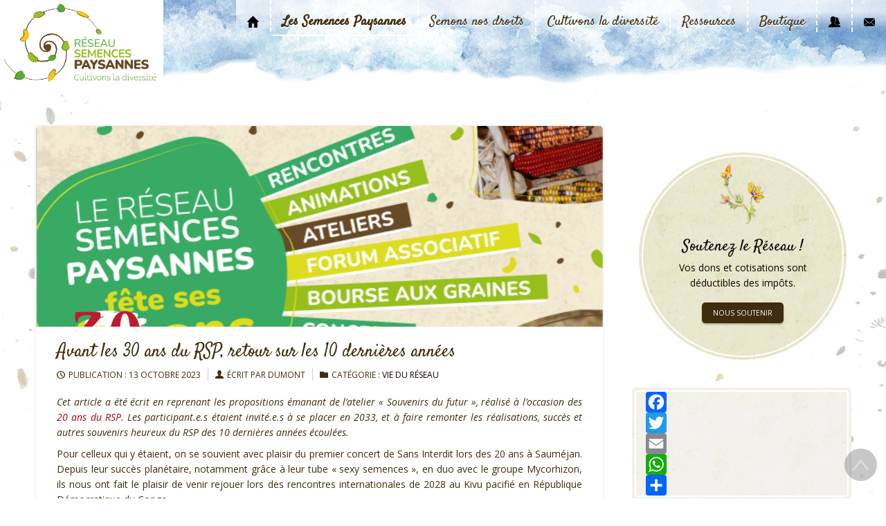

--- FILE ---
content_type: text/html; charset=utf-8
request_url: https://www.semencespaysannes.org/les-semences-paysannes/vie-du-reseau/281-avant-les-30-ans-du-rsp-retour-sur-les-10-dernieres-annees.html
body_size: 12933
content:
<!DOCTYPE html>
<html lang="fr-fr" dir="ltr">
<head>
    <base href="https://www.semencespaysannes.org/les-semences-paysannes/vie-du-reseau/281-avant-les-30-ans-du-rsp-retour-sur-les-10-dernieres-annees.html" />    <link href="https://www.semencespaysannes.org/templates/emars2021/images/designer/8921cf155194fc460f4d0515c08ce58d_favicons.png" rel="icon" type="image/x-icon" />
    <script>
    var themeHasJQuery = !!window.jQuery;
</script>
<script src="/templates/emars2021/jquery.js?version=1.0.1449"></script>
<script>
    window._$ = jQuery.noConflict(themeHasJQuery);
</script>
    <meta name="viewport" content="width=device-width, initial-scale=1.0">
<script src="/templates/emars2021/bootstrap.min.js?version=1.0.1449"></script>
<!--[if lte IE 9]>
<script src="/templates/emars2021/layout.ie.js?version=1.0.1449"></script>
<link rel="stylesheet" href="/templates/emars2021/layout.ie.css?version=1.0.1449" media="screen"/>
<![endif]-->
<link class="" href='//fonts.googleapis.com/css?family=Open+Sans:300,300italic,regular,italic,600,600italic,700,700italic,800,800italic|Satisfy:regular&subset=latin' rel='stylesheet' type='text/css'>
<script src="/templates/emars2021/layout.core.js?version=1.0.1449"></script>
<script src="/templates/emars2021/CloudZoom.js?version=1.0.1449" type="text/javascript"></script>
    
    <meta http-equiv="content-type" content="text/html; charset=utf-8" />
	<meta name="author" content="DUMONT" />
	<meta name="generator" content="Joomla! - Open Source Content Management" />
	<title>Réseau Semences Paysannes - Avant les 30 ans du RSP, retour sur les 10 dernières années</title>
	<link href="https://www.semencespaysannes.org/component/search/?Itemid=114&amp;catid=8&amp;id=281&amp;format=opensearch" rel="search" title="Valider Réseau Semences Paysannes" type="application/opensearchdescription+xml" />
	<link href="/media/plg_system_jcepro/site/css/content.min.css?86aa0286b6232c4a5b58f892ce080277" rel="stylesheet" type="text/css" />
	<link href="/plugins/system/cookiesck/assets/front.css?ver=3.3.4" rel="stylesheet" type="text/css" />
	<link href="/media/plg_system_jcemediabox/css/jcemediabox.min.css?2c837ab2c7cadbdc35b5bd7115e9eff1" rel="stylesheet" type="text/css" />
	<link href="https://www.semencespaysannes.org/media/com_acymailing/css/module_default.css?v=1667212312" rel="stylesheet" type="text/css" />
	<link href="/media/com_hikashop/css/hikashop.css?v=516" rel="stylesheet" type="text/css" />
	<link href="/media/com_hikashop/css/frontend_default.css?t=1747916164" rel="stylesheet" type="text/css" />
	<link href="/media/com_hikashop/css/style_custom.css?t=1525339547" rel="stylesheet" type="text/css" />
	<link href="/media/com_hikashop/css/font-awesome.css?v=5.2.0" rel="stylesheet" type="text/css" />
	<link href="https://www.semencespaysannes.org/plugins/content/addtoany/addtoany.css" rel="stylesheet" type="text/css" />
	<link href="/media/com_hikashop/css/vex.css?v=516" rel="stylesheet" type="text/css" />
	<style type="text/css">

			#cookiesck {
				position:fixed;
				left:0;
				right: 0;
				bottom: 0;
				z-index: 1000000;
				min-height: 30px;
				color: #eeeeee;
				background: rgba(0,0,0,0.5);
				text-align: center;
				font-size: 14px;
				line-height: 14px;
			}
			#cookiesck_text {
				padding: 10px 0;
				display: inline-block;
			}
			#cookiesck_buttons {
				float: right;
			}
			.cookiesck_button,
			#cookiesck_accept,
			#cookiesck_decline,
			#cookiesck_settings,
			#cookiesck_readmore {
				float:left;
				padding:10px;
				margin: 5px;
				border-radius: 3px;
				text-decoration: none;
				cursor: pointer;
				transition: all 0.2s ease;
			}
			#cookiesck_readmore {
				float:right;
			}
			#cookiesck_accept {
				background: #1176a6;
				border: 2px solid #1176a6;
				color: #f5f5f5;
			}
			#cookiesck_accept:hover {
				background: transparent;
				border: 2px solid darkturquoise;
				color: darkturquoise;
			}
			#cookiesck_decline {
				background: #000;
				border: 2px solid #000;
				color: #f5f5f5;
			}
			#cookiesck_decline:hover {
				background: transparent;
				border: 2px solid #fff;
				color: #fff;
			}
			#cookiesck_settings {
				background: #fff;
				border: 2px solid #fff;
				color: #000;
			}
			#cookiesck_settings:hover {
				background: transparent;
				border: 2px solid #fff;
				color: #fff;
			}
			#cookiesck_options {
				display: none;
				width: 30px;
				height: 30px;
				border-radius: 15px;
				box-sizing: border-box;
				position: fixed;
				bottom: 0;
				left: 0;
				margin: 10px;
				border: 1px solid #ccc;
				cursor: pointer;
				background: #fff url(/plugins/system/cookiesck/assets/cookies-icon.svg) center center no-repeat;
				background-size: 80% auto;
				z-index: 1000000;
			}
			#cookiesck_options > .inner {
				display: none;
				width: max-content;
				margin-top: -40px;
				background: rgba(0,0,0,0.7);
				position: absolute;
				font-size: 14px;
				color: #fff;
				padding: 4px 7px;
				border-radius: 3px;
			}
			#cookiesck_options:hover > .inner {
				display: block;
			}
			#cookiesck > div {
				display: flex;
				justify-content: space-around;
				align-items: center;
				flex-direction: column;
			}
			
			
			.cookiesck-iframe-wrap-text {
				position: absolute;
				width: 100%;
				padding: 10px;
				color: #fff;
				top: 50%;
				transform: translate(0,-60%);
				text-align: center;
			}
			.cookiesck-iframe-wrap:hover .cookiesck-iframe-wrap-text {
				color: #333;
			}

		
#hikashop_category_information_module_121 div.hikashop_subcontainer,
#hikashop_category_information_module_121 .hikashop_rtop *,#hikashop_category_information_module_121 .hikashop_rbottom * { background:#ffffff; }
#hikashop_category_information_module_121 div.hikashop_subcontainer,
#hikashop_category_information_module_121 div.hikashop_subcontainer span,
#hikashop_category_information_module_121 div.hikashop_container { text-align:center; }
#hikashop_category_information_module_121 div.hikashop_container { margin:10px 10px; }
#hikashop_category_information_module_121 .hikashop_subcontainer { -moz-border-radius: 5px; -webkit-border-radius: 5px; -khtml-border-radius: 5px; border-radius: 5px; }
	</style>
	<script src="/templates/emars2021/js/jui/jquery.min.js?556f0c953d553ef45f9be99cf390988c" type="text/javascript"></script>
	<script src="/templates/emars2021/js/jui/jquery-noconflict.js?556f0c953d553ef45f9be99cf390988c" type="text/javascript"></script>
	<script src="/media/jui/js/jquery-migrate.min.js?556f0c953d553ef45f9be99cf390988c" type="text/javascript"></script>
	<script src="/plugins/system/cookiesck/assets/front.js?ver=3.3.4" type="text/javascript"></script>
	<script src="/media/plg_system_jcemediabox/js/jcemediabox.min.js?2c837ab2c7cadbdc35b5bd7115e9eff1" type="text/javascript"></script>
	<script src="https://www.semencespaysannes.org/media/com_acymailing/js/acymailing_module.js?v=5113" type="text/javascript" async="async"></script>
	<script src="/media/com_hikashop/js/hikashop.js?v=516" type="text/javascript"></script>
	<script src="https://static.addtoany.com/menu/page.js" type="text/javascript" defer="defer"></script>
	<script src="/media/com_hikashop/js/vex.min.js?v=516" type="text/javascript"></script>
	<script src="/plugins/hikashop/cartnotify/media/notify-vex.js" type="text/javascript"></script>
	<script type="text/javascript">

var COOKIESCK = {
	ALLOWED : ["cookiesck","cookiesckiframes","6ac07d68c1a66fa12c48bdf906582bcf"]
	, VALUE : 'yes'
	, UNIQUE_KEY : 'cc111ef3b9e6d23b1226bf257c451be9'
	, LOG : '0'
	, LIST : '{}'
	, LIFETIME : '365'
	, DEBUG : '0'
	, TEXT : {
		INFO : 'En visitant ce site, vous acceptez l\'utilisation de cookies afin de vous proposer les meilleurs services possibles.'
		, ACCEPT_ALL : 'Tout accepter'
		, ACCEPT_ALL : 'Tout accepter'
		, DECLINE_ALL : 'Tout décliner'
		, SETTINGS : 'Personnaliser'
		, OPTIONS : 'Options des cookies'
		, CONFIRM_IFRAMES : 'Veuillez confirmer que vous voulez charger les iframes'
	}
};
console.log("COOKIES CK MESSAGE : The list of cookies is empty. Please check the documentation");jQuery(document).ready(function(){ckInitCookiesckIframes();});jQuery(document).ready(function(){WfMediabox.init({"base":"\/","theme":"standard","width":"","height":"","lightbox":0,"shadowbox":0,"icons":1,"overlay":1,"overlay_opacity":0.8,"overlay_color":"#000000","transition_speed":500,"close":2,"labels":{"close":"Fermer","next":"Suivant","previous":"Pr\u00e9c\u00e9dent","cancel":"Annuler","numbers":"{{numbers}}","numbers_count":"{{current}} sur {{total}}","download":"T\u00e9l\u00e9charger"},"swipe":true,"expand_on_click":true});});	if(typeof acymailingModule == 'undefined'){
				var acymailingModule = [];
			}
			
			acymailingModule['emailRegex'] = /^[a-z0-9!#$%&\'*+\/=?^_`{|}~-]+(?:\.[a-z0-9!#$%&\'*+\/=?^_`{|}~-]+)*\@([a-z0-9-]+\.)+[a-z0-9]{2,20}$/i;

			acymailingModule['NAMECAPTION'] = 'Nom';
			acymailingModule['NAME_MISSING'] = 'Saisissez votre nom.';
			acymailingModule['EMAILCAPTION'] = 'E-mail';
			acymailingModule['VALID_EMAIL'] = 'Saisissez une adresse courriel valide.';
			acymailingModule['ACCEPT_TERMS'] = 'Veuillez accepter les Conditions d\'utilisation';
			acymailingModule['CAPTCHA_MISSING'] = 'Le captcha est invalide, veuillez réessayer';
			acymailingModule['NO_LIST_SELECTED'] = 'Veuillez sélectionner les listes auxquelles vous voulez vous inscrire';
		
		acymailingModule['level'] = 'enterprise';
		acymailingModule['reqFieldsformAcymailing93821'] = Array('html');
		acymailingModule['validFieldsformAcymailing93821'] = Array('Veuillez spécifier une valeur pour le champ Recevoir');
			function refreshCaptchaModule(formName){
				var captchaLink = document.getElementById('captcha_picture_'+formName).src;
				myregexp = new RegExp('val[-=]([0-9]+)');
				valToChange=captchaLink.match(myregexp)[1];
				document.getElementById('captcha_picture_'+formName).src = captchaLink.replace(valToChange,valToChange+'0');
			}
			
acymailingModule['excludeValuesformAcymailing93821'] = [];
acymailingModule['excludeValuesformAcymailing93821']['name'] = 'Nom';
acymailingModule['excludeValuesformAcymailing93821']['email'] = 'E-mail';

if(!window.localPage) window.localPage = {};
window.localPage.cartRedirect = function(cid,pid,resp){window.location="/boutique/caisse.html";};
window.localPage.wishlistRedirect = function(cid,pid,resp){window.location="/component/hikashop/product/listing.html";};

if(window.Oby) {
vex.defaultOptions.className = "vex-theme-default";
vex.dialog.buttons.YES.text = "OK";
window.cartNotifyParams = {"img_url":"\/media\/com_hikashop\/images\/icons\/icon-32-newproduct.png","redirect_url":"","redirect_delay":4000,"hide_delay":5000,"title":"Produit ajout\u00e9 au panier","text":"Produit ajout\u00e9 avec succ\u00e8s au panier","wishlist_title":"Produit ajout\u00e9 \u00e0 la liste de souhaits","wishlist_text":"Le produit a \u00e9t\u00e9 ajout\u00e9 \u00e0 la liste de souhaits","list_title":"Produits ajout\u00e9s au panier","list_text":"Produits ajout\u00e9s au panier avec succ\u00e8s","list_wishlist_title":"Produits ajout\u00e9s \u00e0 la liste de souhaits","list_wishlist_text":"Produits ajout\u00e9s \u00e0 la liste de souhaits avec succ\u00e8s","err_title":"Ajout du produit au panier impossible","err_text":"Ajout du produit au panier impossible","err_wishlist_title":"Ajout du produit \u00e0 la liste de souhaits impossible","err_wishlist_text":"Ajout du produit \u00e0 la liste de souhaits impossible"};
window.cartNotifyParams.cart_params = {buttons:[
	{text:"Terminer ma commande",type:"button",className:"vex-dialog-button-primary",click:function proceedClick(){window.top.location="/boutique/caisse.html";}},
	{text:"Continuer vos achats",type:"submit",className:"vex-dialog-button-primary",click:function continueClick(){if(window.top.vex.closeAll) window.top.vex.closeAll();}}
]};
}

	</script>
        <link rel="stylesheet" href="/templates/emars2021/css/bootstrap.css?version=1.0.1449" media="screen" />
            <link rel="stylesheet" href="/templates/emars2021/css/template.css?version=1.0.1449" media="screen" />
            <script src="/templates/emars2021/script.js?version=1.0.1449"></script>
    <div id="fb-root"></div>
<script>(function(d, s, id) {
  var js, fjs = d.getElementsByTagName(s)[0];
  if (d.getElementById(id)) return;
  js = d.createElement(s); js.id = id;
  js.src = 'https://connect.facebook.net/fr_FR/sdk.js#xfbml=1&version=v2.11&appId=1236839863095169';
  fjs.parentNode.insertBefore(js, fjs);
}(document, 'script', 'facebook-jssdk'));</script>
</head>
<body class=" bootstrap bd-body-6  bd-pagebackground-894 bd-margins">
    <header class=" bd-headerarea-1 bd-margins">
        <div data-affix
     data-offset=""
     data-fix-at-screen="top"
     data-clip-at-control="top"
     
 data-enable-lg
     
 data-enable-md
     
 data-enable-sm
     
     class=" bd-affix-1 bd-no-margins bd-margins "><section class=" bd-section-1 bd-page-width bd-tagstyles  " id="section3" data-section-title="Top White with Three Containers">
    <div class="bd-container-inner bd-margins clearfix">
        <div class=" bd-layoutbox-24 bd-no-margins clearfix">
    <div class="bd-container-inner">
        <a class=" bd-logo-3" href="/">
<img class=" bd-imagestyles-21" src="https://www.semencespaysannes.org/templates/emars2021/images/designer/00a527ed3dee11fdb11ef33fc395bd5a_logo.jpg"
 alt="Réseau Semences Paysannes">
</a>
    </div>
</div>
	
		<div class=" bd-layoutbox-26 bd-no-margins clearfix">
    <div class="bd-container-inner">
                    
        <nav class=" bd-hmenu-4"  data-responsive-menu="true" data-responsive-levels="expand on click" data-responsive-type="" data-offcanvas-delay="0ms" data-offcanvas-duration="700ms" data-offcanvas-timing-function="ease">
                        
                <div class=" bd-menuoverlay-29 bd-menu-overlay"></div>
                <div class=" bd-responsivemenu-9 collapse-button">
    <div class="bd-container-inner">
        <div class="bd-menuitem-58 ">
            <a  data-toggle="collapse"
                data-target=".bd-hmenu-4 .collapse-button + .navbar-collapse"
                href="#" onclick="return false;">
                    <span>MENU</span>
            </a>
        </div>
    </div>
</div>
                <div class="navbar-collapse collapse ">
            <div class=" bd-horizontalmenu-8 clearfix">
    <div class="bd-container-inner">
        
                
<ul class=" bd-menu-16 nav navbar-left nav-pills nav-pills" >
                        
        <li class=" bd-menuitem-52 bd-toplevel-item  item-101 ">
<a href="/"><img class="bd-menu-image" src="/images/icones/homepage.png" alt="Accueil" /></a></li>                        
        <li class=" bd-menuitem-52 bd-toplevel-item bd-submenu-icon-only item-108  deeper parent">
<a class="  active" href="/les-semences-paysannes.html"><span>Les Semences Paysannes</span></a>        <div class="bd-menu-17-popup">
                            <ul class=" bd-menu-17  bd-no-margins">
                                            
        <li class=" bd-menuitem-53 bd-sub-item item-204 ">
<a title="Formations" href="/les-semences-paysannes/formations.html"><span>Formations</span></a></li>                        
        <li class=" bd-menuitem-53 bd-sub-item item-350  deeper parent">
<a href="/les-semences-paysannes/la-semaine-des-semences-paysannes.html"><span>Les journées des Semences Paysannes</span></a>        <div class="bd-menu-17-popup">
                            <ul class=" bd-menu-17  bd-no-margins">
                                            
        <li class=" bd-menuitem-53 bd-sub-item item-352 ">
<a href="/les-semences-paysannes/la-semaine-des-semences-paysannes/pourquoi-cette-semaine.html"><span>Pourquoi ces journées ? </span></a></li>                        
        <li class=" bd-menuitem-53 bd-sub-item item-355 ">
<a href="/les-semences-paysannes/la-semaine-des-semences-paysannes/outils-de-communication.html"><span>Outils de communication</span></a></li>                        
        <li class=" bd-menuitem-53 bd-sub-item item-354 ">
<a href="/les-semences-paysannes/la-semaine-des-semences-paysannes/partenaires.html"><span>Partenaires</span></a></li></ul></div></li>                        
        <li class=" bd-menuitem-53 bd-sub-item item-124  deeper parent">
<a href="/les-semences-paysannes/membres-du-reseau.html"><span>Membres du réseau</span></a>        <div class="bd-menu-17-popup">
                            <ul class=" bd-menu-17  bd-no-margins">
                                            
        <li class=" bd-menuitem-53 bd-sub-item item-263 ">
<a href="/les-semences-paysannes/membres-du-reseau/organisation-agricole-nationale.html"><span>Organisations agricoles nationales</span></a></li>                        
        <li class=" bd-menuitem-53 bd-sub-item item-336 ">
<a href="/les-semences-paysannes/membres-du-reseau/associations-de-preservation-et-de-renouvellement-de-la-biodiversite-cultivee.html"><span>Associations de préservation et de renouvellement de la biodiversité cultivée</span></a></li>                        
        <li class=" bd-menuitem-53 bd-sub-item item-338 ">
<a href="/les-semences-paysannes/membres-du-reseau/artisans-semenciers.html"><span>Artisans semenciers</span></a></li>                        
        <li class=" bd-menuitem-53 bd-sub-item item-337 ">
<a href="/les-semences-paysannes/membres-du-reseau/associations-de-producteurs.html"><span>Associations de producteurs</span></a></li>                        
        <li class=" bd-menuitem-53 bd-sub-item item-339 ">
<a href="/les-semences-paysannes/membres-du-reseau/autres-structures.html"><span>Autres structures</span></a></li></ul></div></li>                        
        <li class=" bd-menuitem-53 bd-sub-item item-154 ">
<a title="Les Semences Paysannes" href="/les-semences-paysannes/qui-sommes-nous.html"><span>Qui sommes-nous ?</span></a></li>                        
        <li class=" bd-menuitem-53 bd-sub-item item-114  current">
<a class="  active" title="Vie du réseau" href="/les-semences-paysannes/vie-du-reseau.html"><span>Vie du réseau</span></a></li>                        
        <li class=" bd-menuitem-53 bd-sub-item item-155 ">
<a title="L'association" href="/les-semences-paysannes/l-association.html"><span>L'association</span></a></li>                        
        <li class=" bd-menuitem-53 bd-sub-item item-188 ">
<a href="/les-semences-paysannes/presse.html"><span>Presse</span></a></li>                        
        <li class=" bd-menuitem-53 bd-sub-item item-241 ">
<a href="/les-semences-paysannes/coalitions.html"><span>Coalitions</span></a></li>                        
        <li class=" bd-menuitem-53 bd-sub-item item-683 ">
<a href="/les-semences-paysannes/seme-ta-resistance-2014.html"><span>Sème ta Résistance 2024 !</span></a></li></ul></div></li>                        
        <li class=" bd-menuitem-52 bd-toplevel-item bd-submenu-icon-only item-165  deeper parent">
<a href="/semons-nos-droits.html"><span>Semons nos droits</span></a>        <div class="bd-menu-17-popup">
                            <ul class=" bd-menu-17  bd-no-margins">
                                            
        <li class=" bd-menuitem-53 bd-sub-item item-166 ">
<a title="Commercialisation des semences et plants" href="/semons-nos-droits/commercialisation-des-semences-et-plants.html"><span>Commercialisation des semences et plants</span></a></li>                        
        <li class=" bd-menuitem-53 bd-sub-item item-179 ">
<a title="Droits de la Propriété Industrielle" href="/semons-nos-droits/droits-de-la-propriete-industrielle.html"><span>Droits de la Propriété Industrielle</span></a></li>                        
        <li class=" bd-menuitem-53 bd-sub-item item-180 ">
<a title="Droit des agriculteurs" href="/semons-nos-droits/ressources-genetiques.html"><span>Ressources génétiques</span></a></li>                        
        <li class=" bd-menuitem-53 bd-sub-item item-181 ">
<a title="Biosécurité et OGM" href="/semons-nos-droits/biosecurite-et-ogm.html"><span>Biosécurité et OGM</span></a></li>                        
        <li class=" bd-menuitem-53 bd-sub-item item-182 ">
<a title="Fiches pratiques sur la réglementation" href="/semons-nos-droits/fiches-pratiques.html"><span>Fiches pratiques</span></a></li>                        
        <li class=" bd-menuitem-53 bd-sub-item item-183 ">
<a title="Questions fréquentes" href="/semons-nos-droits/questions-frequentes.html"><span>Questions fréquentes</span></a></li></ul></div></li>                        
        <li class=" bd-menuitem-52 bd-toplevel-item bd-submenu-icon-only item-184  deeper parent">
<a title="Cultivons la diversité" href="/cultivons-la-diversite.html"><span>Cultivons la diversité</span></a>        <div class="bd-menu-17-popup">
                            <ul class=" bd-menu-17  bd-no-margins">
                                            
        <li class=" bd-menuitem-53 bd-sub-item item-185  deeper parent">
<a title="Le groupe « céréales à paille»" href="/cultivons-la-diversite/le-groupe-ble-et-autres-cereales-a-paille.html"><span>Le groupe « céréales à paille »</span></a>        <div class="bd-menu-17-popup">
                            <ul class=" bd-menu-17  bd-no-margins">
                                            
        <li class=" bd-menuitem-53 bd-sub-item item-194 ">
<a title="Autres programmes" href="/cultivons-la-diversite/le-groupe-ble-et-autres-cereales-a-paille/autres-programmes.html"><span>Autres programmes</span></a></li>                        
        <li class=" bd-menuitem-53 bd-sub-item item-195 ">
<a title="Autres actions dans le réseau" href="/cultivons-la-diversite/le-groupe-ble-et-autres-cereales-a-paille/autres-actions-dans-le-reseau.html"><span>Autres actions dans le réseau</span></a></li>                        
        <li class=" bd-menuitem-53 bd-sub-item item-196 ">
<a title="Vidéos et support pédagogiques" href="/cultivons-la-diversite/le-groupe-ble-et-autres-cereales-a-paille/videos-et-support-pedagogiques.html"><span>Vidéos et support pédagogiques</span></a></li></ul></div></li>                        
        <li class=" bd-menuitem-53 bd-sub-item item-197  deeper parent">
<a title="Le groupe « céréales à paille»" href="/cultivons-la-diversite/le-groupe-potageres.html"><span>Le groupe « potagères »</span></a>        <div class="bd-menu-17-popup">
                            <ul class=" bd-menu-17  bd-no-margins">
                                            
        <li class=" bd-menuitem-53 bd-sub-item item-198 ">
<a title="Autres programmes" href="/cultivons-la-diversite/le-groupe-potageres/autres-programmes.html"><span>Autres programmes</span></a></li>                        
        <li class=" bd-menuitem-53 bd-sub-item item-212 ">
<a title="Autres programmes" href="/cultivons-la-diversite/le-groupe-potageres/autres-actions-dans-le-reseau.html"><span>Autres actions dans le réseau</span></a></li>                        
        <li class=" bd-menuitem-53 bd-sub-item item-213 ">
<a href="/cultivons-la-diversite/le-groupe-potageres/videos-et-support-pedagogiques.html"><span>Vidéos et support pédagogiques </span></a></li></ul></div></li>                        
        <li class=" bd-menuitem-53 bd-sub-item item-237  deeper parent">
<a title="Le groupe « céréales à paille»" href="/cultivons-la-diversite/le-groupe-mais.html"><span>Le groupe « maïs »</span></a>        <div class="bd-menu-17-popup">
                            <ul class=" bd-menu-17  bd-no-margins">
                                            
        <li class=" bd-menuitem-53 bd-sub-item item-238 ">
<a title="Autres programmes" href="/cultivons-la-diversite/le-groupe-mais/autres-programmes.html"><span>Autres programmes</span></a></li>                        
        <li class=" bd-menuitem-53 bd-sub-item item-239 ">
<a title="Autres programmes" href="/cultivons-la-diversite/le-groupe-mais/autres-actions-dans-le-reseau.html"><span>Autres actions dans le réseau</span></a></li>                        
        <li class=" bd-menuitem-53 bd-sub-item item-240 ">
<a href="/cultivons-la-diversite/le-groupe-mais/videos-et-support-pedagogiques.html"><span>Vidéos et support pédagogiques </span></a></li></ul></div></li>                        
        <li class=" bd-menuitem-53 bd-sub-item item-214 ">
<a href="/cultivons-la-diversite/le-groupe-arboriculture.html"><span>Le groupe « arboriculture »</span></a></li>                        
        <li class=" bd-menuitem-53 bd-sub-item item-236 ">
<a title="Le groupe « fourragères »" href="/cultivons-la-diversite/le-groupe-fourrageres.html"><span>Le groupe « fourragères »</span></a></li>                        
        <li class=" bd-menuitem-53 bd-sub-item item-358 ">
<a href="/cultivons-la-diversite/spicilege.html"><span>Spicilège</span></a></li></ul></div></li>                        
        <li class=" bd-menuitem-52 bd-toplevel-item  item-203 ">
<a href="http://ressources.semencespaysannes.org/"><span>Ressources</span></a></li>                        
        <li class=" bd-menuitem-52 bd-toplevel-item bd-submenu-icon-only item-152  deeper parent">
<a href="/boutique.html"><span>Boutique</span></a>        <div class="bd-menu-17-popup">
                            <ul class=" bd-menu-17  bd-no-margins">
                                            
        <li class=" bd-menuitem-53 bd-sub-item item-139 ">
<a href="/boutique/livres.html"><span>Livres</span></a></li>                        
        <li class=" bd-menuitem-53 bd-sub-item item-189 ">
<a href="/boutique/brochures.html"><span>Brochures</span></a></li>                        
        <li class=" bd-menuitem-53 bd-sub-item item-190 ">
<a href="/boutique/dvd.html"><span>DVD</span></a></li>                        
        <li class=" bd-menuitem-53 bd-sub-item item-191 ">
<a href="/boutique/expositions.html"><span>Expositions</span></a></li>                        
        <li class=" bd-menuitem-53 bd-sub-item item-192 ">
<a href="/boutique/vetements.html"><span>Vêtements</span></a></li></ul></div></li>                        
        <li class=" bd-menuitem-52 bd-toplevel-item  item-153 ">
<a href="/mon-espace-acces-enregistre.html"><img class="bd-menu-image" src="/images/icones/users.png" alt="Mon espace" /></a></li>                        
        <li class=" bd-menuitem-52 bd-toplevel-item  item-211 ">
<a href="/contact.html"><img class="bd-menu-image" src="/images/icones/mail.png" alt="Contact" /></a></li>                </ul>        
    </div>
</div>                <div class="bd-menu-close-icon">
    <a href="#" class="bd-icon  bd-icon-76"></a>
</div>
            
                </div>
                    </nav>
        
        </div>
</div>
    </div>
</section></div>
</header>
	
		<div class="bd-containereffect-9 container-effect container ">
<div class=" bd-stretchtobottom-3 bd-stretch-to-bottom" data-control-selector=".bd-contentlayout-6">
<div class="bd-contentlayout-6   bd-sheetstyles-5  bd-no-margins bd-margins" >
    <div class="bd-container-inner">

        <div class="bd-flex-vertical bd-stretch-inner bd-contentlayout-offset">
            
                     <div class="bd-flex-horizontal bd-flex-wide bd-no-margins">
                
                <div class="bd-flex-vertical bd-flex-wide bd-no-margins">
                    

                    <div class=" bd-layoutitemsbox-23 bd-flex-wide bd-no-margins">
    <div class=" bd-content-6">
    

<div class=" bd-blog-3 " itemscope itemtype="http://schema.org/Article" >
    <div class="bd-container-inner">
    
        <div class=" bd-grid-6 bd-margins">
          <div class="container-fluid">
            <div class="separated-grid row">
                <div class="separated-item-38 col-md-12 ">
                    
                    <div class="bd-griditem-38">
            
        <article class=" bd-article-3">
            <div class=" bd-layoutbox-15 bd-no-margins clearfix">
    <div class="bd-container-inner">
        <div class=" bd-postimage-3 pull-left">
    
                <img src="/images/30_ans.png" alt="" class=" bd-imagestyles-22" itemprop="image"/>
            
</div>
    </div>
</div>
	
		<h2 class=" bd-postheader-3"  itemprop="name">
                        <a href="/les-semences-paysannes/vie-du-reseau/281-avant-les-30-ans-du-rsp-retour-sur-les-10-dernieres-annees.html">
                Avant les 30 ans du RSP, retour sur les 10 dernières années            </a>
            </h2>
	
		<div class=" bd-layoutbox-10 bd-no-margins clearfix">
    <div class="bd-container-inner">
        <div class=" bd-posticondate-4 bd-no-margins">
    <span class=" bd-icon bd-icon-41"><span><time datetime="2023-10-13T11:00:47+02:00" itemprop="datePublished">Publication : 13 octobre 2023</time></span></span>
</div>
	
		<div class=" bd-posticonauthor-5 bd-no-margins">
    <span class=" bd-icon bd-icon-43"><span>Écrit par DUMONT</span></span>
</div>
	
		<div class=" bd-posticoncategory-27">
    <span class=" bd-icon bd-icon-35"><span>Catégorie : <span class="bd-post-metadata-category-name"><a href="/les-semences-paysannes/vie-du-reseau.html" itemprop="genre">Vie du réseau</a></span></span></span>
</div>
	
		    </div>
</div>
	
		<div class=" bd-postcontent-3 bd-tagstyles bd-custom-blockquotes bd-contentlayout-offset"  itemprop="articleBody">
    <p><em>Cet article a été écrit en reprenant les propositions émanant de l’atelier «&nbsp;Souvenirs du futur&nbsp;», réalisé à l’occasion des <a href="/les-semences-paysannes/vie-du-reseau/280-retour-sur-les-20-ans-du-rsp.html">20 ans du RSP</a>. Les participant.e.s étaient invité.e.s à se placer en 2033, et à faire remonter les réalisations, succès et autres souvenirs heureux du RSP des 10 dernières années écoulées.</em></p>
 
<p>Pour celleux qui y étaient, on se souvient avec plaisir du premier concert de Sans Interdit lors des 20 ans à Sauméjan. Depuis leur succès planétaire, notamment grâce à leur tube «&nbsp;sexy semences&nbsp;», en duo avec le groupe Mycorhizon, ils nous ont fait le plaisir de venir rejouer lors des rencontres internationales de 2028 au Kivu pacifié en République Démocratique du Congo.</p>
<p>Alors qu'en 2023, une centaine de membres étaient représentés, nous allons fêter à l’occasion des 30 ans l’adhésion du 500e membre, Grainophil, fondé par l’ancien ministre délégué au Semences Paysannes.</p>
<p>Les 20 ans avaient donné un nouveau souffle au Réseau. Nous étions sortis avec cette idée de réaliser une marche. Ainsi, un tour d’Europe des Semences s’est lancé en 2024 avec un parcours reliant différentes fermes pendant plusieurs mois pour arriver en septembre à l’ouverture des Rencontres Internationales à la Maison des semences paysannes maralpines.</p>
<p>Les Maisons de Semences Paysannes se sont d’ailleurs multipliées et l’objectif fixé par le rapport d’orientation de 2028 – 2033 d’une MSP par département est bientôt atteint. Ces maisons sont ouvertes au plus grand nombre. Ce sont au départ les jardinier.es amateurices qui ont élargi le cercle puis les écoles depuis que les notions de diversité cultivée et de sélection paysanne sont intégrées dans les programmes de l’éducation nationale, et que les cantines sont alimentées à 100&nbsp;% par des produits issus de semences paysannes.</p>
<p>En effet, du fait de l’appauvrissement génétique des semences industrielles, l’industrie semencière s’est effondrée. L’Amicale de la Semence industrielle, fondée par les ex-PDG des mutlinationales, a même du créer le conservatoire des semences industrielles, et doivent pédaler en 3x8 pour maintenir à température le frigo.</p>
<p>Le lien avec la recherche s’est également enrichi depuis l’arrivée à la direction de l’INRAE d’une de nos membre, qui a instauré la gouvernance partagée dans l’institut. L’État, pour garantir l’autonomie alimentaire des territoires, a redirigé tous ses fonds pour la recherche dans l’expérimentation sur l’adaptation au changement climatique, via notamment les semences paysannes, qui ne sont plus conservées dans des frigos mais s’utilisent dans les champs. D’ailleurs, les étudiantes et étudiants agronomes ne comprennent pas l’expression «&nbsp;grand frigo&nbsp;» quand un des membres fondateur du RSP parle de leurs champs&nbsp;!</p>
<p>Nous avons fêter de nombreuses victoires comme l’abolition intégrale et mondiale des brevets sur le vivant ou l’interdiction des NGT (nouveaux OGM), lors des nombreuses rencontres internationales qui ont ponctué ces 10 années. La dernière était l’occasion d’inaugurer la ferme aux mille graines, ferme pilote du RSP, lieu de formation et de polyculture élevage, devenu le siège du RSP, où les 45 salarié.e.s sont embauché.e.s à la semaine de 4 jours.</p></div>
	
		        </article>
        <div class="bd-container-inner"></div>
        
                        </div>
                    </div>
                </div>
            </div>
        </div>
    </div>
</div>

</div>
</div>

                    
                </div>
                
                     <aside class="bd-sidebararea-2-column  bd-flex-vertical bd-flex-fixed ">
                <div class="bd-sidebararea-2 bd-flex-wide  bd-contentlayout-offset">
                    
                    <div class=" bd-joomlaposition-21 animated bd-animation-1 bd-no-margins clearfix" data-animation-name="bounce" data-animation-event="hover" data-animation-duration="1000ms" data-animation-delay="0ms" data-animation-infinited="false" >
            <div class=" bd-block-22 bd-own-margins " >
            
    <div class="bd-blockcontent bd-tagstyles bd-custom-bulletlist">
        

<div class="custom"  >
	<p style="text-align: left;"><img style="display: block; margin-left: auto; margin-right: auto;" src="/images/illustrations/lotier.png" alt="lotier" width="90px" height="NaN" /></p>
<h4 class=" bd-blockheader" style="margin-bottom: 4px; font-size: 23px;">Soutenez le Réseau !</h4>
<p>Vos dons et cotisations sont déductibles des impôts.</p>
<p><a class="bd-button" href="https://www.helloasso.com/associations/reseau-semences-paysannes/formulaires/1/widget" target="_blank" rel="noopener">Nous soutenir</a></p></div>
    </div>
    
</div>
        </div>
        	
		    
        <div class=" bd-joomlaposition-26 clearfix" >
            <div class=" bd-block-26 bd-own-margins " >
            
    <div class="bd-blockcontent bd-tagstyles">
        <span class="a2a_kit a2a_kit_size_30 addtoany_list">
<a class="a2a_button_facebook"></a>
<a class="a2a_button_twitter"></a>
<a class="a2a_button_email"></a>
<a class="a2a_button_whatsapp"></a>

<a class="a2a_dd"></a>
</span>    </div>
    
</div>
        </div>
        	
		    
        <div class=" bd-joomlaposition-36 clearfix" >
            <div class=" bd-block bd-own-margins " >
            
    <div class="bd-blockcontent bd-tagstyles">
        

<div class="custom"  >
	<div><a title="Spiciilège" href="/cultivons-la-diversite/spicilege.html"><img style="border-radius: 5px;" src="/images/photos/spicilege/logotype-spicilege.jpg" alt="logotype spicilege" /></a></div></div>
    </div>
    
</div>
        </div>
        	
		    	
		    
        <div class=" bd-joomlaposition-12 clearfix" >
            <div class=" bd-block-14 bd-own-margins " >
            
    <div class="bd-blockcontent bd-tagstyles bd-custom-bulletlist shape-only">
        <form role="form" class=" bd-searchwidget-2 form-inline" name="search" action="/les-semences-paysannes/vie-du-reseau.html" method="post">
    <div class="bd-container-inner">
        <input type="hidden" name="task" value="search">
        <input type="hidden" name="option" value="com_search">
        <input type="hidden" name="Itemid" value="114" />
        <div class="bd-search-wrapper">
            
                
                <div class="bd-input-wrapper">
                    <input name="searchword" id="mod-search-searchword" maxlength="200" class=" bd-bootstrapinput-2 form-control input-lg"
                     placeholder="Recherche" type="text" size="0" onblur="if (this.value=='') this.value='Rechercher';"
                     onfocus="if (this.value=='Rechercher') this.value='';" />
                </div>
                
                <div class="bd-button-wrapper">
                    <input type="submit" value="Valider" class=" bd-button-33 " onclick="this.form.searchword.focus();"/>
                </div>
        </div>
        <script>
            jQuery('.bd-searchwidget-2 .bd-icon-6').on('click', function (e) {
                e.preventDefault();
                jQuery('#search-2').submit();
            });
        </script>
    </div>
</form>
    </div>
    
</div>
        </div>
        	
		    
        <div class=" bd-joomlaposition-6 clearfix" >
        

<div class=" bd-vmenu-1" data-responsive-menu="true" data-responsive-levels="expand on click">
    <div class=" bd-block-2 bd-own-margins vmenu">
                <div class=" bd-blockheader bd-tagstyles">
            <h4>Les Semences paysannes</h4>
        </div>
                <div class=" bd-blockcontent bd-tagstyles shape-only">
            <div class=" bd-verticalmenu-3">
                <div class="bd-container-inner">
                                        
<ul class=" bd-menu-23 nav nav-pills" >
                                                                            <li class=" bd-menuitem-23 item-204">
<a title="Formations" href="/les-semences-paysannes/formations.html"><span>Formations</span></a></li>                                                                            <li class=" bd-menuitem-23 item-350 deeper parent">
<a href="/les-semences-paysannes/la-semaine-des-semences-paysannes.html"><span>Les journées des Semences Paysannes</span></a>	
        <div class="bd-menu-24-popup">
            
                <ul class=" bd-menu-24 bd-no-margins nav ">
                                                                                <li class=" bd-menuitem-24 item-352">
<a href="/les-semences-paysannes/la-semaine-des-semences-paysannes/pourquoi-cette-semaine.html"><span>Pourquoi ces journées ? </span></a></li>                                                                            <li class=" bd-menuitem-24 item-355">
<a href="/les-semences-paysannes/la-semaine-des-semences-paysannes/outils-de-communication.html"><span>Outils de communication</span></a></li>                                                                            <li class=" bd-menuitem-24 item-354">
<a href="/les-semences-paysannes/la-semaine-des-semences-paysannes/partenaires.html"><span>Partenaires</span></a></li></ul></div></li>                                                                            <li class=" bd-menuitem-23 item-124 deeper parent">
<a href="/les-semences-paysannes/membres-du-reseau.html"><span>Membres du réseau</span></a>	
        <div class="bd-menu-24-popup">
            
                <ul class=" bd-menu-24 bd-no-margins nav ">
                                                                                <li class=" bd-menuitem-24 item-263">
<a href="/les-semences-paysannes/membres-du-reseau/organisation-agricole-nationale.html"><span>Organisations agricoles nationales</span></a></li>                                                                            <li class=" bd-menuitem-24 item-336">
<a href="/les-semences-paysannes/membres-du-reseau/associations-de-preservation-et-de-renouvellement-de-la-biodiversite-cultivee.html"><span>Associations de préservation et de renouvellement de la biodiversité cultivée</span></a></li>                                                                            <li class=" bd-menuitem-24 item-338">
<a href="/les-semences-paysannes/membres-du-reseau/artisans-semenciers.html"><span>Artisans semenciers</span></a></li>                                                                            <li class=" bd-menuitem-24 item-337">
<a href="/les-semences-paysannes/membres-du-reseau/associations-de-producteurs.html"><span>Associations de producteurs</span></a></li>                                                                            <li class=" bd-menuitem-24 item-339">
<a href="/les-semences-paysannes/membres-du-reseau/autres-structures.html"><span>Autres structures</span></a></li></ul></div></li>                                                                            <li class=" bd-menuitem-23 item-154">
<a title="Les Semences Paysannes" href="/les-semences-paysannes/qui-sommes-nous.html"><span>Qui sommes-nous ?</span></a></li>                                                                            <li class=" bd-menuitem-23 item-114 current">
<a title="Vie du réseau" href="/les-semences-paysannes/vie-du-reseau.html"><span>Vie du réseau</span></a></li>                                                                            <li class=" bd-menuitem-23 item-155">
<a title="L'association" href="/les-semences-paysannes/l-association.html"><span>L'association</span></a></li>                                                                            <li class=" bd-menuitem-23 item-188">
<a href="/les-semences-paysannes/presse.html"><span>Presse</span></a></li>                                                                            <li class=" bd-menuitem-23 item-241">
<a href="/les-semences-paysannes/coalitions.html"><span>Coalitions</span></a></li>                                                                            <li class=" bd-menuitem-23 item-683">
<a href="/les-semences-paysannes/seme-ta-resistance-2014.html"><span>Sème ta Résistance 2024 !</span></a></li>                                        </ul>                </div>
            </div>
        </div>
    </div>
</div>

    </div>
        	
		    	
		    	
		    	
		    
        <div class=" bd-joomlaposition-25 clearfix" >
            <div class=" bd-block-19 bd-own-margins " >
        
    <div class=" bd-blockheader bd-tagstyles">
        <h4>Votre panier d'achat</h4>
    </div>
    
        
    <div class="bd-blockcontent bd-tagstyles">
        <div class="hikashop_cart_module " id="hikashop_cart_module">
<script type="text/javascript">
window.Oby.registerAjax(["cart.updated","checkout.cart.updated"], function(params) {
	var o = window.Oby, el = document.getElementById('hikashop_cart_121');
	if(!el) return;
	if(params && params.resp && params.resp.module == 121) return;
	if(params && params.type && params.type != 'cart') return;
	o.addClass(el, "hikashop_checkout_loading");
	window.hikashop.xRequest("/boutique/product/cart/module_id-121/module_type-cart.html?tmpl=component", {update:false, mode:'POST', data:'return_url=aHR0cHM6Ly93d3cuc2VtZW5jZXNwYXlzYW5uZXMub3JnL2xlcy1zZW1lbmNlcy1wYXlzYW5uZXMvdmllLWR1LXJlc2VhdS8yODEtYXZhbnQtbGVzLTMwLWFucy1kdS1yc3AtcmV0b3VyLXN1ci1sZXMtMTAtZGVybmllcmVzLWFubmVlcy5odG1s'}, function(xhr){
		o.removeClass(el, "hikashop_checkout_loading");
		var cartDropdown = document.querySelector('#hikashop_cart_121 .hikashop_cart_dropdown_content');
		if(cartDropdown) {
			var dropdownType = 'click';
			var dropdownLink = document.querySelector('#hikashop_cart_121 .hikashop_small_cart_checkout_link');
			if(dropdownLink) {
				var hover = dropdownLink.getAttribute('onmousehover');
				if(hover) {
					dropdownType = 'hover';
				}
			}
			window.hikashop.updateElem(el, xhr.responseText, true);
			if(cartDropdown.toggleOpen) {
				cartDropdown = document.querySelector('#hikashop_cart_121 .hikashop_cart_dropdown_content');
				window.hikashop.toggleOverlayBlock(cartDropdown, dropdownType);
			}
		} else {
			window.hikashop.updateElem(el, xhr.responseText, true);
		}
	});
});
</script>
<div id="hikashop_cart_121" class="hikashop_cart hika_j3">
	<div class="hikashop_checkout_loading_elem"></div>
	<div class="hikashop_checkout_loading_spinner "></div>
Votre panier est vide</div>
<div class="clear_both"></div></div>
    </div>
    
</div>
        </div>                    
                </div>
            </aside>
                    </div>
            
                     <aside class="bd-sidebararea-4-column  bd-flex-vertical bd-flex-fixed ">
                <div class="bd-sidebararea-4 bd-flex-wide  bd-margins">
                    
                        
<div class=" bd-breadcrumbs-6 ">
    <div class="bd-container-inner">
        <ol class="breadcrumb">
                    <li class="show-here">
                <span class=" bd-breadcrumbstext-6">
    <span>Vous êtes ici : </span>
</span>
            </li>
                                    <li>
                    <div class=" bd-breadcrumbslink-6">
    <a  href="/">Accueil</a>
</div>
                    </li>
                                    <li>
                    <div class=" bd-breadcrumbslink-6">
    <a  href="/les-semences-paysannes.html">Les Semences Paysannes</a>
</div>
                    </li>
                                    <li>
                    <div class=" bd-breadcrumbslink-6">
    <a  href="/les-semences-paysannes/vie-du-reseau.html">Vie du réseau</a>
</div>
                    </li>
                                <li class="active">
                    <span class=" bd-breadcrumbstext-6">
    <span>Avant les 30 ans du RSP, retour sur les 10 dernières années</span>
</span>
                </li>
                    </ol>
    </div>
</div>

                    
                </div>
            </aside>
                </div>

    </div>
</div></div>
</div>
	
		<footer class=" bd-footerarea-1 bd-margins">
        <div class="bd-containereffect-18 container-effect container "><section class=" bd-section-2 bd-tagstyles " id="section2" data-section-title="">
    <div class="bd-container-inner bd-margins clearfix">
        <div class=" bd-layoutcontainer-28 bd-no-margins bd-columns bd-no-margins">
    <div class="bd-container-inner">
        <div class="container-fluid">
            <div class="row ">
                <div class=" bd-columnwrapper-60 
 col-md-4
 col-sm-6
 col-xs-12">
    <div class="bd-layoutcolumn-60 bd-column" ><div class="bd-vertical-align-wrapper">    
        <div class=" bd-joomlaposition-2 clearfix" >
            <div class=" bd-block-3 bd-own-margins " >
        
    <div class=" bd-blockheader bd-tagstyles">
        <h4>Contacter le Réseau </h4>
    </div>
    
        
    <div class="bd-blockcontent bd-tagstyles bd-custom-button">
        

<div class="custom"  >
	<p><i class="icon-phone" style="font-size: 18px;"></i><a href="tel:+335 53 84 44 05"> 05.53.84.44.05</a></p>
<p><i class="icon-print" style="font-size: 18px;"></i><a href="fax:+335 53 84 44 05"> 05.53.84.69.48</a></p>
<p><i class="icon-envelope" style="font-size: 18px;"></i> <a title="Envoyer un mail" href="/contact.html">Envoyer un mail via le formulaire</a></p>
<p><i class="icon-map-marker" style="font-size: 18px;"></i>10, Place Clémenceau 47190 AIGUILLON</p>
<p>&nbsp;</p></div>
    </div>
    
</div>
        </div>
        </div></div>
</div>
	
		<div class=" bd-columnwrapper-61 
 col-md-4
 col-sm-6
 col-xs-12">
    <div class="bd-layoutcolumn-61 bd-column" ><div class="bd-vertical-align-wrapper">    
        <div class=" bd-joomlaposition-3 clearfix" >
            <div class=" bd-block-4 bd-own-margins " >
        
    <div class=" bd-blockheader bd-tagstyles">
        <h4>S'inscrire à la lettre du réseau</h4>
    </div>
    
        
    <div class="bd-blockcontent bd-tagstyles bd-custom-button bd-custom-inputs bd-custom-table">
        <div class="acymailing_module" id="acymailing_module_formAcymailing93821">
	<div class="acymailing_fulldiv" id="acymailing_fulldiv_formAcymailing93821"  >
		<form id="formAcymailing93821" action="/les-semences-paysannes/vie-du-reseau.html" onsubmit="return submitacymailingform('optin','formAcymailing93821')" method="post" name="formAcymailing93821"  >
		<div class="acymailing_module_form" >
						<table class="acymailing_form">
				<tr>
													<td class="acyfield_name ">
								<input id="user_name_formAcymailing93821"  style="width:90%" onfocus="if(this.value == 'Nom') this.value = '';" onblur="if(this.value=='') this.value='Nom';" type="text" class="inputbox" name="user[name]" value="Nom" title="Nom"/>								</td></tr><tr>								<td class="acyfield_email acy_requiredField">
								<input id="user_email_formAcymailing93821"  style="width:90%" onfocus="if(this.value == 'E-mail') this.value = '';" onblur="if(this.value=='') this.value='E-mail';" type="text" class="inputbox required" name="user[email]" value="E-mail" title="E-mail"/>								</td></tr><tr>					<td class="captchakeymodule">
					<img id="captcha_picture_formAcymailing93821" title="Le captcha est invalide, veuillez réessayer" width="130" height="35" class="captchaimagemodule" src="/component/acymailing/?ctrl=captcha&amp;acyformname=formAcymailing93821&amp;val=7025" alt="captcha" /><span class="refreshCaptchaModule" onclick="refreshCaptchaModule('formAcymailing93821')">&nbsp;</span><input id="user_captcha_formAcymailing93821" title="Le captcha est invalide, veuillez réessayer" class="inputbox captchafield" type="text" name="acycaptcha" style="width:50px" />					</td>
					</tr><tr>
					
					<td  class="acysubbuttons">
												<input class="button subbutton btn btn-primary bd-button" type="submit" value="S'abonner" name="Submit" onclick="try{ return submitacymailingform('optin','formAcymailing93821'); }catch(err){alert('The form could not be submitted '+err);return false;}" />
											</td>
				</tr>
			</table>
						<input type="hidden" name="ajax" value="1" />
			<input type="hidden" name="acy_source" value="module_108" />
			<input type="hidden" name="ctrl" value="sub"/>
			<input type="hidden" name="task" value="notask"/>
			<input type="hidden" name="redirect" value="https%3A%2F%2Fwww.semencespaysannes.org%2Fles-semences-paysannes%2Fvie-du-reseau%2F281-avant-les-30-ans-du-rsp-retour-sur-les-10-dernieres-annees.html"/>
			<input type="hidden" name="redirectunsub" value="https%3A%2F%2Fwww.semencespaysannes.org%2Fles-semences-paysannes%2Fvie-du-reseau%2F281-avant-les-30-ans-du-rsp-retour-sur-les-10-dernieres-annees.html"/>
			<input type="hidden" name="option" value="com_acymailing"/>
						<input type="hidden" name="hiddenlists" value="1"/>
			<input type="hidden" name="acyformname" value="formAcymailing93821" />
									</div>
		</form>
	</div>
	</div>

    </div>
    
</div>
        </div>
        </div></div>
</div>
	
		<div class=" bd-columnwrapper-62 
 col-md-4
 col-sm-12
 col-xs-12">
    <div class="bd-layoutcolumn-62 bd-column" ><div class="bd-vertical-align-wrapper">    
        <div class=" bd-joomlaposition-4 clearfix" >
            <div class=" bd-block-5 bd-own-margins " >
        
    <div class=" bd-blockheader bd-tagstyles">
        <h4>Nous suivre sur Facebook</h4>
    </div>
    
        
    <div class="bd-blockcontent bd-tagstyles bd-custom-button">
        

<div class="custom"  >
	<div class="fb-page" style="    border: 3px solid white;" data-href="https://www.facebook.com/R%C3%A9seau-Semences-Paysannes-1588960398021990/" data-small-header="false" data-adapt-container-width="true" data-hide-cover="false" data-show-facepile="true">
<blockquote cite="https://www.facebook.com/R%C3%A9seau-Semences-Paysannes-1588960398021990/" class="fb-xfbml-parse-ignore"><a href="https://www.facebook.com/R%C3%A9seau-Semences-Paysannes-1588960398021990/">Réseau Semences Paysannes</a></blockquote>
</div></div>
    </div>
    
</div>
        </div>
        </div></div>
</div>
            </div>
        </div>
    </div>
</div>
	
		    
        <div class=" bd-joomlaposition-23 clearfix" >
            <div class=" bd-block-23 bd-own-margins " >
            
    <div class="bd-blockcontent bd-tagstyles">
        

<div class="custom"  >
	<p><img src="/images/creative-commons.png" alt="creative commons" width="140" height="49" /></p>
<p><a title="www.semencespaysannes.org" href="http://www.semencespaysannes.org">www.semencespaysannes.org</a> - <a title="Conditions Générales de Vente" href="/conditions-generales-de-vente.html">Conditions générales de vente</a> - Mentions Légales</p></div>
    </div>
    
</div>
        </div>
        	
		
    </div>
</section></div>
</footer>
	
		<div data-smooth-scroll data-animation-time="250" class=" bd-smoothscroll-3"><a href="#" class=" bd-backtotop-1 ">
    <span class="bd-icon-66 bd-icon "></span>
</a></div>
<div id="cookiesck_interface"></div></body>
</html>